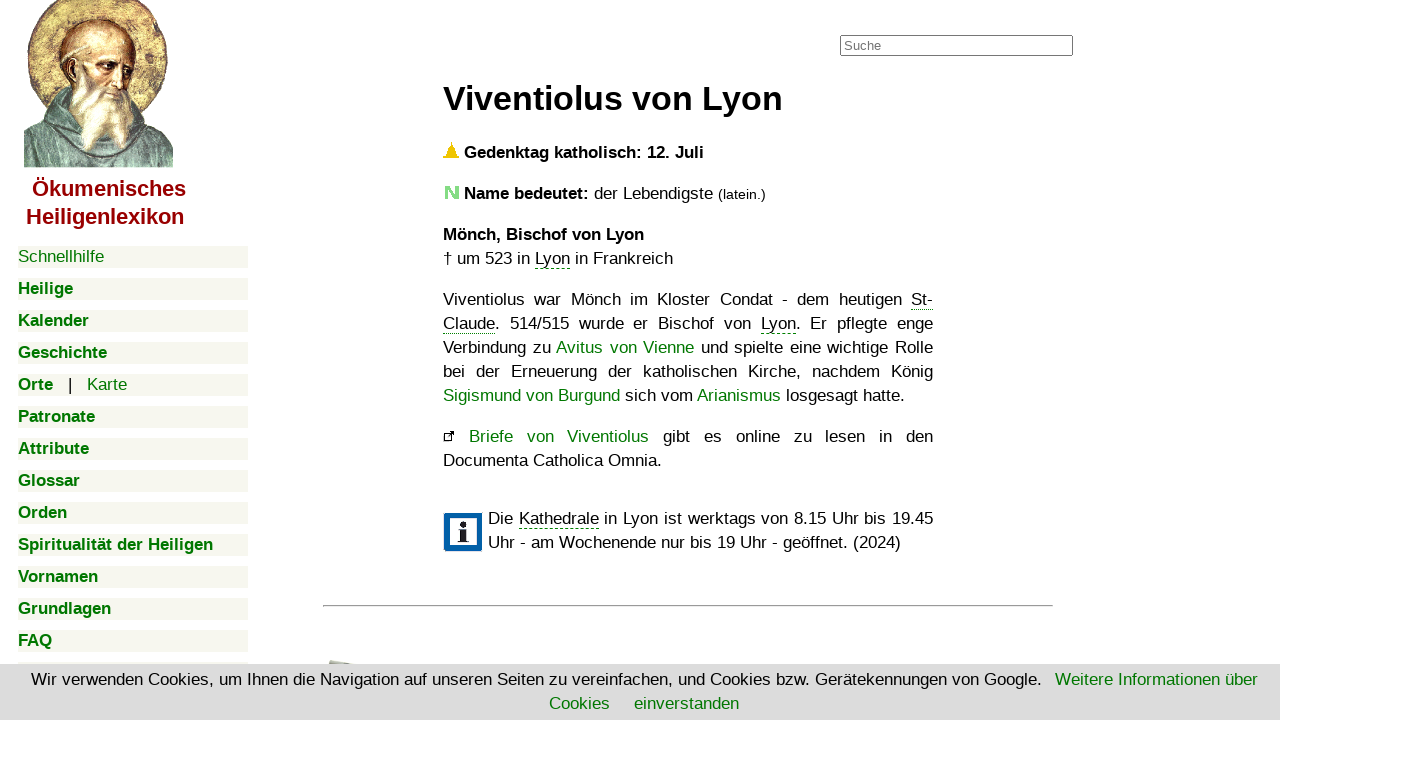

--- FILE ---
content_type: text/html; charset=UTF-8
request_url: https://www.heiligenlexikon.de/BiographienV/Viventiolus_von_Lyon.html
body_size: 6676
content:

<!DOCTYPE html>
<html lang="de">
<head>
   <meta charset="utf-8">
   <meta name="robots" content="">
   <meta name="verify-v1" content="kWiCDilcDyJdAYK2ZCF5ToYXk6N/5bKqYAC+n45mQao=">
   <meta name="google-site-verification" content="VPlyjyz1x65kr0A5zD6aWhQd_cFZU-RXCtm78WtUTRU">
   <meta name="description" content="Lexikon der Heiligen, Seligen und Verehrten der katholischen, orthodoxen und protestantischen Kirchen">
   <meta name="Copyright" content="Joachim Schäfer, Stuttgart 1988 - 2025">
   <meta name="viewport" content="width=device-width, initial-scale=1">
   <meta property="og:image" content="https://www.heiligenlexikon.de/Tools/Inhalt.jpg">
   <title>Viventiolus von Lyon - Ökumenisches Heiligenlexikon</title>
<link rel="canonical" href="https://www.heiligenlexikon.de/BiographienV/Viventiolus_von_Lyon.html">
<link rel="stylesheet" href="https://www.heiligenlexikon.de/Tools/font-awesome/css/font-awesome.css">
<link rel="stylesheet" href="https://www.heiligenlexikon.de/Tools/Google-Open-Sans/Google-Open-Sans.css">
<link rel="stylesheet" href="https://www.heiligenlexikon.de/Tools/style.css">
<link rel="stylesheet" href="https://www.heiligenlexikon.de/Tools/handheld.css">
<link rel="stylesheet" href="https://www.heiligenlexikon.de/Tools/druck.css">

<!-- Google tag (gtag.js) -->
<script async src="https://www.googletagmanager.com/gtag/js?id=G-545VN3CYDL"></script>
<script>
  window.dataLayer = window.dataLayer || [];
  function gtag(){dataLayer.push(arguments);}
  gtag('js', new Date());

  gtag('config', 'G-545VN3CYDL');
</script>

<script async src="https://fundingchoicesmessages.google.com/i/pub-0010282702751518?ers=1" nonce="Dn1wX_nRX64V6sFIjTk_YA"></script><script nonce="Dn1wX_nRX64V6sFIjTk_YA">(function() {function signalGooglefcPresent() {if (!window.frames['googlefcPresent']) {if (document.body) {const iframe = document.createElement('iframe'); iframe.style = 'width: 0; height: 0; border: none; z-index: -1000; left: -1000px; top: -1000px;'; iframe.style.display = 'none'; iframe.name = 'googlefcPresent'; document.body.appendChild(iframe);} else {setTimeout(signalGooglefcPresent, 0);}}}signalGooglefcPresent();})();</script>

<script async src="https://pagead2.googlesyndication.com/pagead/js/adsbygoogle.js?client=ca-pub-0010282702751518"
     crossorigin="anonymous"></script>
<script></script>
<script src="../Tools/ios-orientationchange-fix.js"></script>
<script src="../Tools/startseitenscripts.js"></script>

<script>
  window.dataLayer = window.dataLayer || [];
  function gtag(){ dataLayer.push(arguments); }
  gtag('consent', 'default', { 
    'ad_user_data': 'granted',
    'ad_personalization': 'granted',
    'ads_storage': 'granted',
    'analytics_storage': 'granted' });
  gtag('js', new Date());

  gtag('config', 'G-DYS1YW4VVD');
</script>


<script>
var metas = document.getElementsByTagName('meta');
var i;
if (navigator.userAgent.match(/iPhone/i)) {
  for (i=0; i<metas.length; i++) {
    if (metas[i].name == "viewport") {
      metas[i].content = "width=device-width, minimum-scale=1.0, maximum-scale=1.0, initial-scale=1.0";
    }
  }
document.getElementsByTagName('body')[0].addEventListener("gesturestart", gestureStart, false);
}
function gestureStart() {
  for (i=0; i<metas.length; i++) {
    if (metas[i].name == "viewport") {
      metas[i].content = "width=device-width, minimum-scale=0.25, maximum-scale=1.6";
    }
  }
}
</script>



</head>

<body style="background-position: 268px 0px">
<div class="container">

<script>

var menu_req = createRequestObject();
var menu_mode = '';
var menu_open = "";
var menu_cache = new Array();

function checkCookie() {
	date = new Date();
	date.setTime(date.getTime()+(6*60*60*1000));
	expires = '; expires=' + date.toGMTString();
	document.cookie = 'cookiecheck=ok;'+expires+ '; path=/'; 
	if(document.cookie=="") {
		return false;
	}
	else {
		return true;
	}
}
			
function createRequestObject() {
	var ro;
	var browser = navigator.appName;
    if(browser == "Microsoft Internet Explorer"){
            ro = new ActiveXObject("Microsoft.XMLHTTP");
    } else {
            ro = new XMLHttpRequest();
    }
    return ro;
}

function handleResponse() {
	if(menu_req.readyState == 4){
		var data = menu_req.responseText;
		menu_cache[menu_mode] = data;
		document.getElementById(menu_mode).innerHTML = data;
	}
}


function close_all_menus()
{
	document.getElementById('Biographien').innerHTML = '';
	document.getElementById('Kalender').innerHTML = '';
	document.getElementById('KalenderMonate').innerHTML = '';
	document.getElementById('Grundlagen').innerHTML = '';
	document.getElementById('Vornamen').innerHTML = '';
	document.getElementById('Patronate').innerHTML = '';
	document.getElementById('Geschichte').innerHTML = '';
	document.getElementById('Orte').innerHTML = '';
	document.getElementById('OrteKontinente').innerHTML = '';	
	
}

function ajax_menu(mode)
{

	menu_mode = mode;
	/* prüfen ob ein kalender monat ist */
	var monat = mode.substring(0, 8);
	if(monat == 'Kalender' && mode.length > 8)
	{
		menu_mode = 'KalenderMonate';
	}


	if(mode == 'Afrika' || mode == 'Amerika' || mode == 'Asien' || mode == 'Andere')
	{
		menu_mode = 'OrteKontinente';
	}


	/* wenn kein cookie akzeptiert abbrechen, falls doch cookie setzen */
	if(!checkCookie())
	{
		return true;
	}
	date = new Date();
	date.setTime(date.getTime()+(30*24*60*60*1000));
	expires = '; expires=' + date.toGMTString();
	document.cookie = 'menu='+mode+';'+expires+ '; path=/';

	/* menu schließen */
	if(document.getElementById(menu_mode).innerHTML != '')
	{
	/*
		document.getElementById(menu_mode).innerHTML = '';
		return false;
	*/
	}
	close_all_menus();


	/* Wenn menu in cache dann ausgeben */
	if(typeof menu_cache[mode] != 'undefined')
	{
		document.getElementById(mode).innerHTML = menu_cache[mode];
		return false;
	}

	/* Wenn menu nicht in cache dann ajax request senden */
	if(document.getElementById(menu_mode).innerHTML == '')
	{
		document.getElementById(menu_mode).innerHTML = '<img src="//www.heiligenlexikon.de/Tools/ajax_loading.gif">'
		
		menu_req.open("GET", "https://www.heiligenlexikon.de/menu_ajax.php?mode="+mode);
		menu_req.onreadystatechange = handleResponse;
		menu_req.send(null);
		menu_open = mode;
	}
	else
	{
		document.getElementById(mode).innerHTML = '';
	}
	return false;
}

function clearField (thisfield, placeholder)
{
	if (thisfield.value == placeholder) { thisfield.value = ''}
}

function hilfeWindow()
{
	popupWin = window.open('https://www.heiligenlexikon.de/Hilfe.htm', 'remote', 'width=500,height=600,left=400,top=50,menubar=no,scrollbars=yes,resizable=yes')
	popupWin.focus();
}


function ShowHide(id)
{
	var itm = null;
	if (document.getElementById) {
		itm = document.getElementById(id);
	}
	else if (document.all)	{
		itm = document.all[id];
	}
	else if (document.layers) {
		itm = document.layers[id];
	}
	if (!itm) {
		// do nothing
	}
	else if (itm.style)	{
		if (itm.style.display == "none") {
			itm.style.display = "";
			return 1;
		}
		else {
			itm.style.display = "none";
			return 2;
		}
	}
	else {
		itm.visibility = "show";
		return 1;
	}
}
</script>

<nav>


<label class="nurhandy" for="menu_icon">Menu</label>
<input type="checkbox" class="menu_icon nurhandy" id="menu_icon">

<div class="sticky" id="handymenue">
<span class="handynicht" style="margin-left:6px;"><a href="https://www.heiligenlexikon.de"><img src="https://www.heiligenlexikon.de/Tools/Inhalt.gif" alt="mit Klick zur Startseite" title="mit Klick zur Startseite" height="168" width="149"></a>
</span>

<h2 class="ohne titel handynicht" style="font-size:1.3em; line-height:1.3em; margin-left:8px; margin-bottom:15px"><a class="titel" href="https://www.heiligenlexikon.de">&nbsp;Ökumenisches
<br>Heiligenlexikon</a></h2>

<div class="menuegross"><a href="#" onclick="hilfeWindow()">Schnellhilfe</a></div>

<div class="menuegross nurhandy"><a href="https://www.heiligenlexikon.de"><b>Startseite</b></a></div>


<div class="menuegross"><a onclick="return ajax_menu('Biographien');" href="https://www.heiligenlexikon.de/index.php?file=/BiographienV/Viventiolus_von_Lyon.html&amp;menu=Biographien"><b>Heilige</b></a><div id="Biographien"></div></div>

<div class="menuegross"><a onclick="return ajax_menu('Kalender');" href="https://www.heiligenlexikon.de/index.php?file=/BiographienV/Viventiolus_von_Lyon.html&amp;menu=Kalender"><b>Kalender</b></a><div id="Kalender"></div><div id="KalenderMonate">
</div>
</div>

<div class="menuegross"><a onclick="return ajax_menu('Geschichte');" href="https://www.heiligenlexikon.de/index.php?file=/BiographienV/Viventiolus_von_Lyon.html&amp;menu=Geschichte"><b>Geschichte</b></a><div id="Geschichte"></div></div>

<div class="menuegross"><a onclick="return ajax_menu('Orte');" href="https://www.heiligenlexikon.de/index.php?file=/BiographienV/Viventiolus_von_Lyon.html&amp;menu=Orte"><b>Orte</b></a>&nbsp; &nbsp;|&nbsp; &nbsp;<a href="../Orte/GLand.html?Welt.kml">Karte</a><div id="Orte"></div><div id="OrteKontinente">

</div>

</div>

<div class="menuegross"><a onclick="return ajax_menu('Patronate');" href="https://www.heiligenlexikon.de/index.php?file=/BiographienV/Viventiolus_von_Lyon.html&amp;menu=Patronate"><b>Patronate</b></a><div id="Patronate"></div></div>
<div class="menuegross"><a href="https://www.heiligenlexikon.de/Patronate/Attribute.htm"><b>Attribute</b></a></div>
<div class="menuegross"><a href="https://www.heiligenlexikon.de/Glossar/Glossar.html"><b>Glossar</b></a></div>
<div class="menuegross"><a href="https://www.heiligenlexikon.de/Orden/Orden.htm"><b>Orden</b></a></div>
<div class="menuegross"><a href="https://www.heiligenlexikon.de/Spiritualitaet/Inhaltsverzeichnis.html"><b>Spiritualität der Heiligen</b></a></div>
<div class="menuegross"><a onclick="return ajax_menu('Vornamen');" href="https://www.heiligenlexikon.de/index.php?file=/BiographienV/Viventiolus_von_Lyon.html&amp;menu=Vornamen"><b>Vornamen</b></a><div id="Vornamen"></div></div>
<div class="menuegross"><a onclick="return ajax_menu('Grundlagen');" href="https://www.heiligenlexikon.de/index.php?file=/BiographienV/Viventiolus_von_Lyon.html&amp;menu=Grundlagen"><b>Grundlagen</b></a><div id="Grundlagen"></div></div>


<div class="menuegross"><a href="https://www.heiligenlexikon.de/Grundlagen/FAQ.htm"><b>FAQ</b></a></div>
		
<div class="menuegross"><a href="https://www.heiligenlexikon.de/Grundlagen/Impressum.html"><b>Impressum</b></a></div>

<div class="menuegross"><img src="/Tools/Musik.gif" width="15" height="15" alt="">
		<a href="#" title="Java-Script erforderlich!" onclick="window.open ('//www.heiligenlexikon.de/Musik/Musik.html', 'newWin', 'scrollbars=no,status=no,screenX=0,screenY=0,width=600,height=400')"><b>Musik</b></a></div>
<div class="menuegross"><img src="/Tools/Video.gif" width="15" height="15" alt="">
		<a href="https://www.heiligenlexikon.de/Videos/Videos.html"><b>Videos</b></a></div>
		<div class="menuegross"><img src="/Tools/Vortrag.gif" width="15" height="15" alt="">
		<a href="https://www.heiligenlexikon.de/Vortraege/Vortraege.html"><b>Vorträge</b></a></div>
		
<br>
<br>
<br>
</div>
</nav>
<main itemscope itemtype="https://schema.org/Article">

<div class="suchfeld">
		<form action="../Grundlagen/Suchergebnis.html" id="cse-search-box">
		<input type="hidden" name="cx" value="partner-pub-0010282702751518:5878370249">
		<input type="hidden" name="cof" value="FORID:10">
		<input type="hidden" name="ie" value="UTF-8">
		<input type="text" placeholder="Suche" name="q" size="27">
	</form>
</div>

<span class="nurhandy"><br></span>
<header>

<div class="nichtzeigen">
<div class="nurhandy"><a class="menubutton" onClick="show_menu('handymenue')">
&nbsp; <img src="../Tools/button_handymenue2.gif" height="30" width="200" alt="Menue"></a>
</div>

<br>
<div class="nichtdrucken">
<script src="../Tools/cookiechoices.js"></script>
<script>
document.addEventListener('DOMContentLoaded', function(event) {
    cookieChoices.showCookieConsentBar('Wir verwenden Cookies, um Ihnen die Navigation auf unseren Seiten zu vereinfachen, und Cookies bzw. Gerätekennungen von Google. ', 'einverstanden', 'Weitere Informationen über Cookies', 'https://www.heiligenlexikon.de/Grundlagen/Datenschutzerklaerung.html#Cookies'
	);
  });
</script>
</div>

<script>
<!--
	function Lesen(n)
	{
		a = document.cookie;
		res = '';
		while(a != '')
		{
			while(a.substr(0,1) == ' '){a = a.substr(1,a.length);}
			cookiename = a.substring(0,a.indexOf('='));
			if(a.indexOf(';') != -1)
				{
					cookiewert = a.substring(a.indexOf('=')+1,a.indexOf(';'));
				}
			else
				{
				cookiewert = a.substr(a.indexOf('=')+1,a.length);
				}
			
			if(n == cookiename)
				{
				res = cookiewert;
				}
			i = a.indexOf(';')+1;
					
			if(i == 0)
				{
				i = a.length
				}
			a = a.substring(i,a.length);
		}
	return(res)
	}

	cookie = Lesen('cookie');

	if(cookie)
	{
		document.getElementById('cookie_popup').style.display='none';
	}
-->
</script>

</div>

<div class="Druckkorrektur nichtzeigen handynicht"></div>

</header>

  
  



	
	
	







<!-- BildPopup -->
<div id="popup" class="popup" onclick="hidepopup()">
<div id="BildPopupTitel" class="BildPopupTitel"></div>
<div class="BildPopupText" id="popuptext"></div></div>
<!-- EndBildPopup -->

<div class="titel">Ökumenisches Heiligenlexikon</div>
<h1 class="ueberschrift">
Viventiolus von Lyon</h1>
<div class="count1">

<div class="einleitung">
<p class="tag"><img class="stufe" src="../Tools/katholheilig.gif" title="heilig" alt="1">
Gedenktag katholisch: 12. Juli</p>

<p class="name"><img class="stufe" src="../Tools/Name.gif" alt="">
<b>Name bedeutet:</b> der Lebendigste <span class="klein">(latein.)</span></p>

<p class="teaser"><b>Mönch, Bischof von Lyon</b>
<br>† <span class="Tod">um 523</span> in <a class="Ort1" href="../Orte/GKarte.html?45.760909,4.826758&amp;z=17">Lyon</a>
in Frankreich</p>
</div>

<div class="nurhandy ads" style="height:auto">
<br style="clear:both">
<!-- Handy oben neu -->
<ins class="adsbygoogle"
     style="display:block"
     data-ad-client="ca-pub-0010282702751518"
     data-ad-slot="6009841490"
     data-ad-format="auto"></ins>
<script>
(adsbygoogle = window.adsbygoogle || []).push({});
</script>
</div>


<p class="textbeginn"></p>

<p>Viventiolus war Mönch im Kloster Condat - dem heutigen
<a class="Ort" href="../Orte/GKarte.html?46.393358,5.864295&amp;z=12">St-Claude</a>. 514/515 wurde er Bischof von
<a class="Ort1" href="../Orte/GKarte.html?45.760909,4.826758&amp;z=17">Lyon</a>. Er pflegte enge Verbindung zu
<a href="../BiographienA/Avitus_von_Vienne.html">Avitus von Vienne</a> und spielte eine wichtige Rolle bei der Erneuerung
der katholischen Kirche, nachdem König <a href="../BiographienS/Sigismund_von_Burgund.html">Sigismund von Burgund</a> sich
vom <a href="../Glossar/Arianismus.html">Arianismus</a> losgesagt hatte.</p>

<p class="nichtdrucken"><span class="internetpfeil"></span>
<a href="http://www.documentacatholicaomnia.eu/30_10_0515-0523-_Viventulus_Lugdunensis_Episcopus.html">Briefe von
Viventiolus</a> gibt es online zu lesen in den Documenta Catholica Omnia.</p>

<p class="verweis nichtzeigen"><span class="internetpfeil"></span>
<a href="#" title="Java-Script erforderlich!" onclick="window.open('http://www.bbkl.de/v/viventiolus_b_v_l.shtml', '', 'height=750, width=1220, scrollbars=yes, toolbar=yes, resizable=yes')">Biographisch-Bibliographisches Kirchenlexikon</a></p>

<p class="tourismus"><img class="tourismus" src="../Tools/Tourismus.gif" alt=""> Die
<a class="Ort1" href="../Orte/GKarte.html?45.760909,4.826758&amp;z=17">Kathedrale</a> in Lyon ist werktags von 8.15 Uhr
bis 19.45 Uhr - am Wochenende nur bis 19 Uhr - geöffnet. (2024)</p>

<div class="nurhandy ads" style="height:auto">
<br style="clear:both">
<!-- Handy oben neu -->
<ins class="adsbygoogle"
     style="display:block"
     data-ad-client="ca-pub-0010282702751518"
     data-ad-slot="6009841490"
     data-ad-format="auto"></ins>
<script>
(adsbygoogle = window.adsbygoogle || []).push({});
</script>
</div>

</div>

<div class="nichtdrucken abstand handynicht">
<br style="clear:both">
<hr>
<br>

<p class="ohne"><b><a href="//www.heiligenlexikon.de/Grundlagen/Bestellungbasis.html">
<img src="//www.heiligenlexikon.de/Grundlagen/USB-Stick2a.gif" alt="USB-Stick" height="42" width="87"> Heiligenlexikon
als USB-Stick</a></b> oder <a href="//www.heiligenlexikon.de/Grundlagen/Bestellungbasis.html"> als DVD</a></p>

<p class="ohne"><b><a href="//www.heiligenlexikon.de/Grundlagen/Unterstuetzung.html"><img src="//www.heiligenlexikon.de/Tools/Euro.png" alt="Euro" height="20" width="20">
&nbsp; &nbsp;Unterstützung für das Ökumenische Heiligenlexikon</a></b></p>

<br>
<p class="ohne"><span class="floatlinks"><i class="fa fa-gross fa-print fa-fw" title="Diese Seite zum Ausdruck optimiert"></i>
<b><a href="#" onclick="javascript:window.print(); return false">Seite zum Ausdruck optimiert</a></b></span>

<span class="floatrechts">Unser <a href="https://welt-bereisen.de" target="_blank"><b>Reise-Blog</b>:
<br><span class="spritestartseite reiseblog">&nbsp;</span>
<br><span class="klein">Reisen zu den Orten, an denen die 
<br>Heiligen lebten und verehrt werden.</span></a></span>

<br><br><i class="fa fa-gross fa-envelope-o fa-fw" title="Empfehlung an Freunde senden"></i>
<span class="klein"><a href="https://www.heiligenlexikon.de/referer/index.php">Empfehlung an Freunde senden</a></span>

<br><br><i class="fa fa-gross fa-commenting-o fa-fw" title="Diesen Artikel kommentieren"></i>
<span class="klein"><a title="Java-Script erforderlich!" href="javascript:kommentar()">Artikel kommentieren / Fehler melden</a></span>

<br><br><i class="fa fa-gross fa-question-circle fa-fw" title="Fragen? - unsere FAQs antworten!"></i>
<span class="klein"><a href="https://www.heiligenlexikon.de/Grundlagen/FAQ.htm">Fragen? - unsere FAQs antworten!</a></span>
</p>

<p class="ohne"><i class="fa fa-gross fa-search fa-fw" title="Im Heiligenlexikon suchen"></i>
<span class="klein"><a href="https://www.heiligenlexikon.de/Grundlagen/Suche.html">Im Heiligenlexikon suchen</a></span></p>

<p class="ohne"><i class="fa fa-gross fa-university fa-fw" title="Impressum"></i>
<span class="klein"><a href="https://www.heiligenlexikon.de/Grundlagen/Impressum.html">Impressum</a> - <a href="https://www.heiligenlexikon.de/Grundlagen/Datenschutzerklaerung.html">Datenschutzerklärung</a></span></p>

<p class="ohne">
<b>Schauen Sie sich zufällige Biografien an:
<br> <a href="https://www.heiligenlexikon.de/BiographienC/Cosmas4.html">Cosmas</a><br><a href="https://www.heiligenlexikon.de/BiographienH/Herbot.html">Herbot</a><br><a href="https://www.heiligenlexikon.de/BiographienM/Marcianus_Johannes.html">Marcianus Johannes</a><br></b></p>




</div>
<br style="clear:both"><p class="impressum"><b>Autor:</b> Joachim Schäfer
- <i>zuletzt aktualisiert am <!-- #BeginDate format:Ge1 -->26.06.2024<!-- #EndDate --></i>

<br><br><b>Quellen:</b>
<br>• Lexikon für Theologie und Kirche, begr. von Michael Buchberger. Hrsg. von Walter Kasper, 3., völlig neu bearb. Aufl.,
Bd. 10. Herder, Freiburg im Breisgau 2001
</p>

<p class="ohne klein abstand nichtdrucken"><b>korrekt zitieren:</b> Joachim Schäfer: Artikel <script><!--
var Titel = document.title; var Titel1 = Titel.replace(/ - Ökumenisches Heiligenlexikon/g, "");
document.write(Titel1 + ", aus dem <span class='titel'><b>Ökumenischen Heiligenlexikon</b></span> - "); 
var URL = document.URL; document.write("<a class='ohne' href='" + URL + "'>" + URL + "</a>");
var jetzt = new Date(); var Tag = jetzt.getDate(); var Monat = jetzt.getMonth() + 1; var Jahr = jetzt.getFullYear();
document.write(", abgerufen am " + Tag + ". " + Monat + ". " + Jahr);//--></script>
<br>Die Deutsche Nationalbibliothek verzeichnet das <span class="titel">Ökumenische Heiligenlexikon</span> in der
Deutschen Nationalbibliografie; detaillierte bibliografische Daten sind im Internet über
<a href="https://d-nb.info/1175439177">https://d-nb.info/1175439177</a> und <a href="https://d-nb.info/969828497">https://d-nb.info/969828497</a> abrufbar.</p>

<br>
<script src="../Tools/jquery-3.1.0.min.js"></script>
<script async src="../Tools/popup.js"></script>


<br style="clear:both">
<footer>
<br>
<hr class="handynicht nichtdrucken abstand">

<div class="handynicht nichtdrucken nichtzeigen"><a href="https://plus.google.com/114438068216489995003" rel="author">Google-Autorenlink</a></div>
<div class="handynicht nichtdrucken klein mitte"><a href="https://www.heiligenlexikon.de">Ökumenisches Heiligenlexikon</a></div>
<div class="handynicht nichtdrucken floatrechts"><a href="//validator.w3.org/check?uri=https://www.heiligenlexikon.de/BiographienV/Viventiolus_von_Lyon.html" target="_blank">W3C Html</a>
&nbsp;&nbsp;<a href="//jigsaw.w3.org/css-validator/validator?uri=https://www.heiligenlexikon.de/BiographienV/Viventiolus_von_Lyon.html" target="_blank">W3C CSS</a></div>

<hr class="nurhandy">

<br>
<div class="nichtdrucken nichtzeigen"><a class="nichtdrucken nichtzeigen" href="https://plus.google.com/114438068216489995003" rel="author">Google-Autorenlink</a></div>
<div class="nurhandy klein mitte"><a href="https://www.heiligenlexikon.de">Ökumenisches Heiligenlexikon</a></div>

<script>
<!--
	function show_menu(menu)
	{
		if(document.getElementById(menu).style.display == 'block')
		{
			document.getElementById(menu).style.display='none';
		}
		else
		{
			document.getElementById(menu).style.display='block';
		}
	}
-->
</script>

<!-- Google Analytics //-->
<script src="../Tools/gms_gaswitch-v200.js"></script>
<script>
gmsInitGASwitch('checkGAActive', 'heiligenlexikon.de');
if (gmsGATrackingActive()) doStdTracking('G-MLQXZFFRSH', 'heiligenlexikon.de'); else initGaDummy();
</script>

</footer>
</main>

</div>
</body>
</html>


--- FILE ---
content_type: text/html; charset=utf-8
request_url: https://www.google.com/recaptcha/api2/aframe
body_size: 267
content:
<!DOCTYPE HTML><html><head><meta http-equiv="content-type" content="text/html; charset=UTF-8"></head><body><script nonce="wFf0er_4hY-3AvOSxSPOVA">/** Anti-fraud and anti-abuse applications only. See google.com/recaptcha */ try{var clients={'sodar':'https://pagead2.googlesyndication.com/pagead/sodar?'};window.addEventListener("message",function(a){try{if(a.source===window.parent){var b=JSON.parse(a.data);var c=clients[b['id']];if(c){var d=document.createElement('img');d.src=c+b['params']+'&rc='+(localStorage.getItem("rc::a")?sessionStorage.getItem("rc::b"):"");window.document.body.appendChild(d);sessionStorage.setItem("rc::e",parseInt(sessionStorage.getItem("rc::e")||0)+1);localStorage.setItem("rc::h",'1770154382237');}}}catch(b){}});window.parent.postMessage("_grecaptcha_ready", "*");}catch(b){}</script></body></html>

--- FILE ---
content_type: application/javascript; charset=utf-8
request_url: https://fundingchoicesmessages.google.com/f/AGSKWxWkv0vELu9EZY1eclzVXydf3YdYsePuCZgyP0jcutKtogQS08QlC4RYt_GEr5M_QZtI2gZGi_sEnfNysavhcRFYf65ZkC41-RdlBCe5YNHs90B4VMTC6xaSp9tB6G8M7qx_hYe-llql67z4OgUjqr7qtegrWhmpGHOMsnTmSoa56BiZF9jkk9DBd7Ee/_/sponsorHeaderDeriv_-adsscript./adiframem1./ads-sa._show_ads_
body_size: -1282
content:
window['9a740e37-0bdf-42b7-9b09-233cf32ab915'] = true;